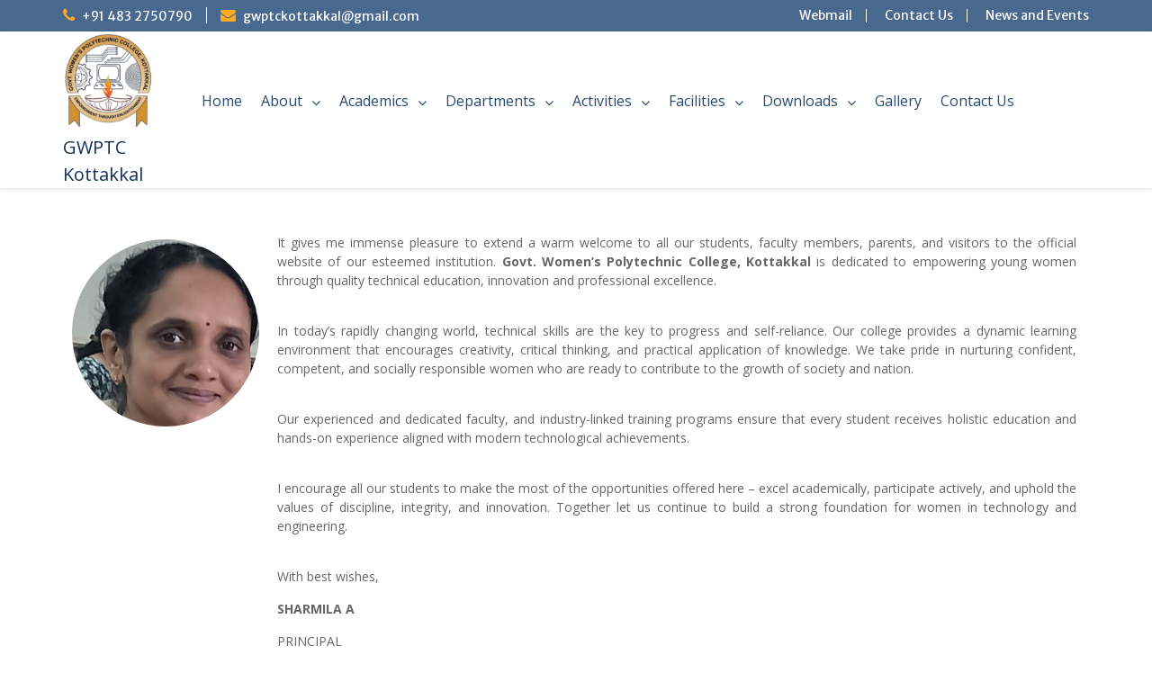

--- FILE ---
content_type: text/html; charset=UTF-8
request_url: https://gwptck.ac.in/principals-message/
body_size: 11544
content:
<!DOCTYPE html> <html lang="en-US"><head>
	    <meta charset="UTF-8">
    <meta name="viewport" content="width=device-width, initial-scale=1">
    <link rel="profile" href="https://gmpg.org/xfn/11">
    <link rel="pingback" href="https://gwptck.ac.in/xmlrpc.php">
    
<title>Principal&#8217;s Message &#8211; Govt. Women&#039;s Polytechnic College Kottakkal</title>
<meta name='robots' content='max-image-preview:large' />
<link rel='dns-prefetch' href='//fonts.googleapis.com' />
<link rel="alternate" type="application/rss+xml" title="Govt. Women&#039;s Polytechnic College Kottakkal &raquo; Feed" href="https://gwptck.ac.in/feed/" />
<link rel="alternate" type="application/rss+xml" title="Govt. Women&#039;s Polytechnic College Kottakkal &raquo; Comments Feed" href="https://gwptck.ac.in/comments/feed/" />
<link rel="alternate" title="oEmbed (JSON)" type="application/json+oembed" href="https://gwptck.ac.in/wp-json/oembed/1.0/embed?url=https%3A%2F%2Fgwptck.ac.in%2Fprincipals-message%2F" />
<link rel="alternate" title="oEmbed (XML)" type="text/xml+oembed" href="https://gwptck.ac.in/wp-json/oembed/1.0/embed?url=https%3A%2F%2Fgwptck.ac.in%2Fprincipals-message%2F&#038;format=xml" />
<style id='wp-img-auto-sizes-contain-inline-css' type='text/css'>
img:is([sizes=auto i],[sizes^="auto," i]){contain-intrinsic-size:3000px 1500px}
/*# sourceURL=wp-img-auto-sizes-contain-inline-css */
</style>
<link rel='stylesheet' id='formidable-css' href='https://gwptck.ac.in/wp-content/plugins/formidable/css/formidableforms.css?ver=67656' type='text/css' media='all' />
<style id='wp-emoji-styles-inline-css' type='text/css'>

	img.wp-smiley, img.emoji {
		display: inline !important;
		border: none !important;
		box-shadow: none !important;
		height: 1em !important;
		width: 1em !important;
		margin: 0 0.07em !important;
		vertical-align: -0.1em !important;
		background: none !important;
		padding: 0 !important;
	}
/*# sourceURL=wp-emoji-styles-inline-css */
</style>
<link rel='stylesheet' id='wp-block-library-css' href='https://gwptck.ac.in/wp-includes/css/dist/block-library/style.min.css?ver=6.9' type='text/css' media='all' />
<style id='global-styles-inline-css' type='text/css'>
:root{--wp--preset--aspect-ratio--square: 1;--wp--preset--aspect-ratio--4-3: 4/3;--wp--preset--aspect-ratio--3-4: 3/4;--wp--preset--aspect-ratio--3-2: 3/2;--wp--preset--aspect-ratio--2-3: 2/3;--wp--preset--aspect-ratio--16-9: 16/9;--wp--preset--aspect-ratio--9-16: 9/16;--wp--preset--color--black: #000;--wp--preset--color--cyan-bluish-gray: #abb8c3;--wp--preset--color--white: #ffffff;--wp--preset--color--pale-pink: #f78da7;--wp--preset--color--vivid-red: #cf2e2e;--wp--preset--color--luminous-vivid-orange: #ff6900;--wp--preset--color--luminous-vivid-amber: #fcb900;--wp--preset--color--light-green-cyan: #7bdcb5;--wp--preset--color--vivid-green-cyan: #00d084;--wp--preset--color--pale-cyan-blue: #8ed1fc;--wp--preset--color--vivid-cyan-blue: #0693e3;--wp--preset--color--vivid-purple: #9b51e0;--wp--preset--color--gray: #666666;--wp--preset--color--light-gray: #f3f3f3;--wp--preset--color--dark-gray: #222222;--wp--preset--color--blue: #294a70;--wp--preset--color--dark-blue: #15305b;--wp--preset--color--navy-blue: #00387d;--wp--preset--color--sky-blue: #49688e;--wp--preset--color--light-blue: #6081a7;--wp--preset--color--yellow: #f4a024;--wp--preset--color--dark-yellow: #ffab1f;--wp--preset--color--red: #e4572e;--wp--preset--color--green: #54b77e;--wp--preset--gradient--vivid-cyan-blue-to-vivid-purple: linear-gradient(135deg,rgb(6,147,227) 0%,rgb(155,81,224) 100%);--wp--preset--gradient--light-green-cyan-to-vivid-green-cyan: linear-gradient(135deg,rgb(122,220,180) 0%,rgb(0,208,130) 100%);--wp--preset--gradient--luminous-vivid-amber-to-luminous-vivid-orange: linear-gradient(135deg,rgb(252,185,0) 0%,rgb(255,105,0) 100%);--wp--preset--gradient--luminous-vivid-orange-to-vivid-red: linear-gradient(135deg,rgb(255,105,0) 0%,rgb(207,46,46) 100%);--wp--preset--gradient--very-light-gray-to-cyan-bluish-gray: linear-gradient(135deg,rgb(238,238,238) 0%,rgb(169,184,195) 100%);--wp--preset--gradient--cool-to-warm-spectrum: linear-gradient(135deg,rgb(74,234,220) 0%,rgb(151,120,209) 20%,rgb(207,42,186) 40%,rgb(238,44,130) 60%,rgb(251,105,98) 80%,rgb(254,248,76) 100%);--wp--preset--gradient--blush-light-purple: linear-gradient(135deg,rgb(255,206,236) 0%,rgb(152,150,240) 100%);--wp--preset--gradient--blush-bordeaux: linear-gradient(135deg,rgb(254,205,165) 0%,rgb(254,45,45) 50%,rgb(107,0,62) 100%);--wp--preset--gradient--luminous-dusk: linear-gradient(135deg,rgb(255,203,112) 0%,rgb(199,81,192) 50%,rgb(65,88,208) 100%);--wp--preset--gradient--pale-ocean: linear-gradient(135deg,rgb(255,245,203) 0%,rgb(182,227,212) 50%,rgb(51,167,181) 100%);--wp--preset--gradient--electric-grass: linear-gradient(135deg,rgb(202,248,128) 0%,rgb(113,206,126) 100%);--wp--preset--gradient--midnight: linear-gradient(135deg,rgb(2,3,129) 0%,rgb(40,116,252) 100%);--wp--preset--font-size--small: 13px;--wp--preset--font-size--medium: 20px;--wp--preset--font-size--large: 28px;--wp--preset--font-size--x-large: 42px;--wp--preset--font-size--normal: 16px;--wp--preset--font-size--huge: 32px;--wp--preset--spacing--20: 0.44rem;--wp--preset--spacing--30: 0.67rem;--wp--preset--spacing--40: 1rem;--wp--preset--spacing--50: 1.5rem;--wp--preset--spacing--60: 2.25rem;--wp--preset--spacing--70: 3.38rem;--wp--preset--spacing--80: 5.06rem;--wp--preset--shadow--natural: 6px 6px 9px rgba(0, 0, 0, 0.2);--wp--preset--shadow--deep: 12px 12px 50px rgba(0, 0, 0, 0.4);--wp--preset--shadow--sharp: 6px 6px 0px rgba(0, 0, 0, 0.2);--wp--preset--shadow--outlined: 6px 6px 0px -3px rgb(255, 255, 255), 6px 6px rgb(0, 0, 0);--wp--preset--shadow--crisp: 6px 6px 0px rgb(0, 0, 0);}:where(.is-layout-flex){gap: 0.5em;}:where(.is-layout-grid){gap: 0.5em;}body .is-layout-flex{display: flex;}.is-layout-flex{flex-wrap: wrap;align-items: center;}.is-layout-flex > :is(*, div){margin: 0;}body .is-layout-grid{display: grid;}.is-layout-grid > :is(*, div){margin: 0;}:where(.wp-block-columns.is-layout-flex){gap: 2em;}:where(.wp-block-columns.is-layout-grid){gap: 2em;}:where(.wp-block-post-template.is-layout-flex){gap: 1.25em;}:where(.wp-block-post-template.is-layout-grid){gap: 1.25em;}.has-black-color{color: var(--wp--preset--color--black) !important;}.has-cyan-bluish-gray-color{color: var(--wp--preset--color--cyan-bluish-gray) !important;}.has-white-color{color: var(--wp--preset--color--white) !important;}.has-pale-pink-color{color: var(--wp--preset--color--pale-pink) !important;}.has-vivid-red-color{color: var(--wp--preset--color--vivid-red) !important;}.has-luminous-vivid-orange-color{color: var(--wp--preset--color--luminous-vivid-orange) !important;}.has-luminous-vivid-amber-color{color: var(--wp--preset--color--luminous-vivid-amber) !important;}.has-light-green-cyan-color{color: var(--wp--preset--color--light-green-cyan) !important;}.has-vivid-green-cyan-color{color: var(--wp--preset--color--vivid-green-cyan) !important;}.has-pale-cyan-blue-color{color: var(--wp--preset--color--pale-cyan-blue) !important;}.has-vivid-cyan-blue-color{color: var(--wp--preset--color--vivid-cyan-blue) !important;}.has-vivid-purple-color{color: var(--wp--preset--color--vivid-purple) !important;}.has-black-background-color{background-color: var(--wp--preset--color--black) !important;}.has-cyan-bluish-gray-background-color{background-color: var(--wp--preset--color--cyan-bluish-gray) !important;}.has-white-background-color{background-color: var(--wp--preset--color--white) !important;}.has-pale-pink-background-color{background-color: var(--wp--preset--color--pale-pink) !important;}.has-vivid-red-background-color{background-color: var(--wp--preset--color--vivid-red) !important;}.has-luminous-vivid-orange-background-color{background-color: var(--wp--preset--color--luminous-vivid-orange) !important;}.has-luminous-vivid-amber-background-color{background-color: var(--wp--preset--color--luminous-vivid-amber) !important;}.has-light-green-cyan-background-color{background-color: var(--wp--preset--color--light-green-cyan) !important;}.has-vivid-green-cyan-background-color{background-color: var(--wp--preset--color--vivid-green-cyan) !important;}.has-pale-cyan-blue-background-color{background-color: var(--wp--preset--color--pale-cyan-blue) !important;}.has-vivid-cyan-blue-background-color{background-color: var(--wp--preset--color--vivid-cyan-blue) !important;}.has-vivid-purple-background-color{background-color: var(--wp--preset--color--vivid-purple) !important;}.has-black-border-color{border-color: var(--wp--preset--color--black) !important;}.has-cyan-bluish-gray-border-color{border-color: var(--wp--preset--color--cyan-bluish-gray) !important;}.has-white-border-color{border-color: var(--wp--preset--color--white) !important;}.has-pale-pink-border-color{border-color: var(--wp--preset--color--pale-pink) !important;}.has-vivid-red-border-color{border-color: var(--wp--preset--color--vivid-red) !important;}.has-luminous-vivid-orange-border-color{border-color: var(--wp--preset--color--luminous-vivid-orange) !important;}.has-luminous-vivid-amber-border-color{border-color: var(--wp--preset--color--luminous-vivid-amber) !important;}.has-light-green-cyan-border-color{border-color: var(--wp--preset--color--light-green-cyan) !important;}.has-vivid-green-cyan-border-color{border-color: var(--wp--preset--color--vivid-green-cyan) !important;}.has-pale-cyan-blue-border-color{border-color: var(--wp--preset--color--pale-cyan-blue) !important;}.has-vivid-cyan-blue-border-color{border-color: var(--wp--preset--color--vivid-cyan-blue) !important;}.has-vivid-purple-border-color{border-color: var(--wp--preset--color--vivid-purple) !important;}.has-vivid-cyan-blue-to-vivid-purple-gradient-background{background: var(--wp--preset--gradient--vivid-cyan-blue-to-vivid-purple) !important;}.has-light-green-cyan-to-vivid-green-cyan-gradient-background{background: var(--wp--preset--gradient--light-green-cyan-to-vivid-green-cyan) !important;}.has-luminous-vivid-amber-to-luminous-vivid-orange-gradient-background{background: var(--wp--preset--gradient--luminous-vivid-amber-to-luminous-vivid-orange) !important;}.has-luminous-vivid-orange-to-vivid-red-gradient-background{background: var(--wp--preset--gradient--luminous-vivid-orange-to-vivid-red) !important;}.has-very-light-gray-to-cyan-bluish-gray-gradient-background{background: var(--wp--preset--gradient--very-light-gray-to-cyan-bluish-gray) !important;}.has-cool-to-warm-spectrum-gradient-background{background: var(--wp--preset--gradient--cool-to-warm-spectrum) !important;}.has-blush-light-purple-gradient-background{background: var(--wp--preset--gradient--blush-light-purple) !important;}.has-blush-bordeaux-gradient-background{background: var(--wp--preset--gradient--blush-bordeaux) !important;}.has-luminous-dusk-gradient-background{background: var(--wp--preset--gradient--luminous-dusk) !important;}.has-pale-ocean-gradient-background{background: var(--wp--preset--gradient--pale-ocean) !important;}.has-electric-grass-gradient-background{background: var(--wp--preset--gradient--electric-grass) !important;}.has-midnight-gradient-background{background: var(--wp--preset--gradient--midnight) !important;}.has-small-font-size{font-size: var(--wp--preset--font-size--small) !important;}.has-medium-font-size{font-size: var(--wp--preset--font-size--medium) !important;}.has-large-font-size{font-size: var(--wp--preset--font-size--large) !important;}.has-x-large-font-size{font-size: var(--wp--preset--font-size--x-large) !important;}
/*# sourceURL=global-styles-inline-css */
</style>

<style id='classic-theme-styles-inline-css' type='text/css'>
/*! This file is auto-generated */
.wp-block-button__link{color:#fff;background-color:#32373c;border-radius:9999px;box-shadow:none;text-decoration:none;padding:calc(.667em + 2px) calc(1.333em + 2px);font-size:1.125em}.wp-block-file__button{background:#32373c;color:#fff;text-decoration:none}
/*# sourceURL=/wp-includes/css/classic-themes.min.css */
</style>
<link rel='stylesheet' id='sp-news-public-css' href='https://gwptck.ac.in/wp-content/plugins/sp-news-and-widget/assets/css/wpnw-public.css?ver=4.7.1' type='text/css' media='all' />
<link rel='stylesheet' id='fontawesome-css' href='https://gwptck.ac.in/wp-content/themes/education-hub/third-party/font-awesome/css/font-awesome.min.css?ver=4.7.0' type='text/css' media='all' />
<link rel='stylesheet' id='education-hub-google-fonts-css' href='//fonts.googleapis.com/css?family=Open+Sans%3A600%2C400%2C400italic%2C300%2C100%2C700%7CMerriweather+Sans%3A400%2C700&#038;ver=6.9' type='text/css' media='all' />
<link rel='stylesheet' id='education-hub-style-css' href='https://gwptck.ac.in/wp-content/themes/education-hub/style.css?ver=2.7' type='text/css' media='all' />
<link rel='stylesheet' id='education-hub-block-style-css' href='https://gwptck.ac.in/wp-content/themes/education-hub/css/blocks.css?ver=20201208' type='text/css' media='all' />
<link rel='stylesheet' id='elementor-lazyload-css' href='https://gwptck.ac.in/wp-content/plugins/elementor/assets/css/modules/lazyload/frontend.min.css?ver=3.13.4' type='text/css' media='all' />
<link rel='stylesheet' id='tablepress-default-css' href='https://gwptck.ac.in/wp-content/plugins/tablepress/css/build/default.css?ver=2.1.4' type='text/css' media='all' />
<link rel='stylesheet' id='elementor-frontend-css' href='https://gwptck.ac.in/wp-content/plugins/elementor/assets/css/frontend-lite.min.css?ver=3.13.4' type='text/css' media='all' />
<link rel='stylesheet' id='swiper-css' href='https://gwptck.ac.in/wp-content/plugins/elementor/assets/lib/swiper/v8/css/swiper.min.css?ver=8.4.5' type='text/css' media='all' />
<link rel='stylesheet' id='elementor-post-17-css' href='https://gwptck.ac.in/wp-content/uploads/elementor/css/post-17.css?ver=1764493497' type='text/css' media='all' />
<link rel='stylesheet' id='elementor-post-2679-css' href='https://gwptck.ac.in/wp-content/uploads/elementor/css/post-2679.css?ver=1764498235' type='text/css' media='all' />
<link rel='stylesheet' id='eael-general-css' href='https://gwptck.ac.in/wp-content/plugins/essential-addons-for-elementor-lite/assets/front-end/css/view/general.min.css?ver=5.7.4' type='text/css' media='all' />
<link rel='stylesheet' id='google-fonts-1-css' href='https://fonts.googleapis.com/css?family=Roboto%3A100%2C100italic%2C200%2C200italic%2C300%2C300italic%2C400%2C400italic%2C500%2C500italic%2C600%2C600italic%2C700%2C700italic%2C800%2C800italic%2C900%2C900italic%7CRoboto+Slab%3A100%2C100italic%2C200%2C200italic%2C300%2C300italic%2C400%2C400italic%2C500%2C500italic%2C600%2C600italic%2C700%2C700italic%2C800%2C800italic%2C900%2C900italic&#038;display=auto&#038;ver=6.9' type='text/css' media='all' />
<link rel="preconnect" href="https://fonts.gstatic.com/" crossorigin><!--n2css--><script type="text/javascript" src="https://gwptck.ac.in/wp-includes/js/jquery/jquery.min.js?ver=3.7.1" id="jquery-core-js"></script>
<script type="text/javascript" src="https://gwptck.ac.in/wp-includes/js/jquery/jquery-migrate.min.js?ver=3.4.1" id="jquery-migrate-js"></script>
<script type="text/javascript" src="https://gwptck.ac.in/wp-content/plugins/latest-simple-news-ticker/js/jquery.simpleTicker.js?ver=6.9" id="simpleTicker_js-js"></script>
<link rel="https://api.w.org/" href="https://gwptck.ac.in/wp-json/" /><link rel="alternate" title="JSON" type="application/json" href="https://gwptck.ac.in/wp-json/wp/v2/pages/2679" /><meta name="generator" content="WordPress 6.9" />
<link rel="canonical" href="https://gwptck.ac.in/principals-message/" />
<link rel='shortlink' href='https://gwptck.ac.in/?p=2679' />
<meta name="generator" content="Elementor 3.13.4; features: e_dom_optimization, e_optimized_assets_loading, e_optimized_css_loading, e_font_icon_svg, a11y_improvements, additional_custom_breakpoints; settings: css_print_method-external, google_font-enabled, font_display-auto">
<link rel="icon" href="https://gwptck.ac.in/wp-content/uploads/2025/07/Logo-New-Gwptc-WB.png" sizes="32x32" />
<link rel="icon" href="https://gwptck.ac.in/wp-content/uploads/2025/07/Logo-New-Gwptc-WB.png" sizes="192x192" />
<link rel="apple-touch-icon" href="https://gwptck.ac.in/wp-content/uploads/2025/07/Logo-New-Gwptc-WB.png" />
<meta name="msapplication-TileImage" content="https://gwptck.ac.in/wp-content/uploads/2025/07/Logo-New-Gwptc-WB.png" />
		<style type="text/css" id="wp-custom-css">
			/* .ticker425398810{
   white-space: nowrap !important;
   overflow: hidden !important;
}
.ticker425398810 ul{
   display: flex !important;
   flex-direction: row !important; 
} */

/* top bar mobile view */
@media (max-width: 830px){
ul.left-contact {
    width: 100% !important;
    text-align: center;
    align-items: center;
	}
	ul.right-links{
		width: 100% !important;
    text-align: center;
    align-items: center;
	}
	div#quick-contact-wrapper{
		display:grid !important;
	}}


/* end */

@media (max-width: 767px){
.banner-text{
	font-size:10px !important;
	}
}
.site-branding {
    display: grid;}
img.custom-logo {
    width: 100px;
}
header#masthead {
    box-shadow: 0 2px 4px rgba(0, 0, 0, 0.1);
}
.tag-name p{
	font-size:20px;
font-weight:500;
color:#15305b !important;
margin-bottom:0px !important;
}
.header-row
{
	display:flex;
	gap:40px;
}
nav#site-navigation{
	padding-top:55px;
}


.electricle.elementor-widget-n-tabs .e-n-tabs-heading{
	flex-direction:column;
}
.elementor-element.elementor-element-3398e45.elementor-widget.elementor-widget-eael-adv-accordion {
    width: 100% !important;
}
/* li.menu-item a{
	color:#294a70 !important;
}
.site-header .wrap, .main-navigation {
    display: flex;
    align-items: center;
    justify-content: center;
    flex-direction: column;
}

.site-branding {
    order: -1;
    margin-bottom: 10px; /* optional spacing */
} */
		</style>
		</head>

<body data-rsssl=1 class="wp-singular page-template page-template-elementor_header_footer page page-id-2679 wp-custom-logo wp-embed-responsive wp-theme-education-hub group-blog site-layout-fluid global-layout-right-sidebar elementor-beta e-lazyload elementor-default elementor-template-full-width elementor-kit-17 elementor-page elementor-page-2679">

	
	    <div id="page" class="container hfeed site">
    <a class="skip-link screen-reader-text" href="#content">Skip to content</a>
    	<div id="tophead">
		<div class="container">
			<div id="quick-contact">
				<div id="quick-contact-wrapper" 
     style="display:flex; justify-content:space-between; align-items:center; flex-wrap:nowrap; width:100%;">

    <ul class="left-contact" style="list-style:none; margin:0; padding:0; display:flex; gap:15px;">
                    <li class="quick-call">
                <a href="tel:914832750790">
                    +91 483 2750790                </a>
            </li>
                            <li class="quick-email">
                <a href="/cdn-cgi/l/email-protection#d8bfafa8acbbb3b7acacb9b3b3b9b498bfb5b9b1b4f6bbb7b5">
                    <span class="__cf_email__" data-cfemail="ef88989f9b8c84809b9b8e84848e83af88828e8683c18c8082">[email&#160;protected]</span>                </a>
            </li>
            </ul>

    <ul class="right-links" style="list-style:none; margin:0; padding:0; display:flex; gap:15px;">
        <li><a href="https://mail.google.com/a/gwptck.ac.in" target="_blank">Webmail</a></li>
        <li><a href="/contact">Contact Us</a></li>
        <li><a href="#">News and Events</a></li>
    </ul>
</div>



				
							</div>

			
			
		</div> <!-- .container -->
	</div><!--  #tophead -->

	<header id="masthead" class="site-header" role="banner"><div class="container">			<div class="header-row">
		<div class="site-branding">
			<a href="https://gwptck.ac.in/" class="custom-logo-link" rel="home"><img width="138" height="150" src="https://gwptck.ac.in/wp-content/uploads/2025/07/Logo-New-Gwptc-WB.png" class="custom-logo" alt="Govt. Women&#039;s Polytechnic College Kottakkal" decoding="async" /></a>			<div class="tag-name"><p>GWPTC Kottakkal</p></div>
		
		</div><!-- .site-branding -->
    <div id="main-nav" class="main-menu">
		<nav id="site-navigation" class="main-navigation" role="navigation">
			<button class="menu-toggle" aria-controls="primary-menu" aria-expanded="false">
				<i class="fa fa-bars"></i>
				<i class="fa fa-close"></i>
				Menu			</button>
			<div class="wrap-menu-content">
				<div class="menu-main-menu-container"><ul id="primary-menu" class="menu"><li id="menu-item-3253" class="menu-item menu-item-type-custom menu-item-object-custom menu-item-home menu-item-3253"><a href="https://gwptck.ac.in/">Home</a></li>
<li id="menu-item-1059" class="menu-item menu-item-type-post_type menu-item-object-page current-menu-ancestor current-menu-parent current_page_parent current_page_ancestor menu-item-has-children menu-item-1059"><a href="https://gwptck.ac.in/about/">About</a>
<ul class="sub-menu">
	<li id="menu-item-1146" class="menu-item menu-item-type-post_type menu-item-object-page menu-item-1146"><a href="https://gwptck.ac.in/about/">About College</a></li>
	<li id="menu-item-2687" class="menu-item menu-item-type-post_type menu-item-object-page current-menu-item page_item page-item-2679 current_page_item menu-item-2687"><a href="https://gwptck.ac.in/principals-message/" aria-current="page">Principal’s Message</a></li>
	<li id="menu-item-2738" class="menu-item menu-item-type-custom menu-item-object-custom menu-item-home menu-item-2738"><a href="https://gwptck.ac.in/#vision-mission">Vision and Mission</a></li>
	<li id="menu-item-1295" class="menu-item menu-item-type-post_type menu-item-object-page menu-item-1295"><a href="https://gwptck.ac.in/admission/">Admission</a></li>
</ul>
</li>
<li id="menu-item-1257" class="menu-item menu-item-type-post_type menu-item-object-page menu-item-has-children menu-item-1257"><a href="https://gwptck.ac.in/academics/">Academics</a>
<ul class="sub-menu">
	<li id="menu-item-1407" class="menu-item menu-item-type-custom menu-item-object-custom menu-item-1407"><a target="_blank" href="https://gwptck.ac.in/wp-content/uploads/2022/08/AICTE-Mandatory-Disclosure-2022.pdf">AICTE Mandatory Disclosure</a></li>
	<li id="menu-item-2294" class="menu-item menu-item-type-post_type menu-item-object-page menu-item-2294"><a href="https://gwptck.ac.in/aicte-related/">AICTE Related</a></li>
	<li id="menu-item-2844" class="menu-item menu-item-type-custom menu-item-object-custom menu-item-2844"><a href="#">Academic Calendar</a></li>
	<li id="menu-item-2845" class="menu-item menu-item-type-custom menu-item-object-custom menu-item-2845"><a href="#">Rules &#038; Regulations</a></li>
	<li id="menu-item-2846" class="menu-item menu-item-type-custom menu-item-object-custom menu-item-2846"><a href="#">Handbook</a></li>
	<li id="menu-item-1403" class="menu-item menu-item-type-custom menu-item-object-custom menu-item-1403"><a target="_blank" href="https://online.gwptck.ac.in">Online Class</a></li>
</ul>
</li>
<li id="menu-item-950" class="menu-item menu-item-type-post_type menu-item-object-page menu-item-has-children menu-item-950"><a href="https://gwptck.ac.in/departments/">Departments</a>
<ul class="sub-menu">
	<li id="menu-item-3204" class="menu-item menu-item-type-custom menu-item-object-custom menu-item-3204"><a href="/home/electronics-engineering/">Electronics Engineering</a></li>
	<li id="menu-item-3207" class="menu-item menu-item-type-custom menu-item-object-custom menu-item-3207"><a href="/electronics-and-communication/">Electronics &#038; Communication</a></li>
	<li id="menu-item-3210" class="menu-item menu-item-type-custom menu-item-object-custom menu-item-3210"><a href="/instrumentation-engineering/">Instrumentation Engineering</a></li>
	<li id="menu-item-3213" class="menu-item menu-item-type-custom menu-item-object-custom menu-item-3213"><a href="/home/computer-applications-and-business-management/">Computer Applications and Business Management</a></li>
	<li id="menu-item-3216" class="menu-item menu-item-type-custom menu-item-object-custom menu-item-3216"><a href="/home/general-department/">General Department</a></li>
	<li id="menu-item-3219" class="menu-item menu-item-type-custom menu-item-object-custom menu-item-3219"><a href="/home/general-workshop/">General Workshop</a></li>
	<li id="menu-item-3225" class="menu-item menu-item-type-custom menu-item-object-custom menu-item-3225"><a href="/home/general-administration-staff/">General Administration</a></li>
	<li id="menu-item-3228" class="menu-item menu-item-type-custom menu-item-object-custom menu-item-3228"><a href="/home/library/">Library</a></li>
</ul>
</li>
<li id="menu-item-1893" class="menu-item menu-item-type-post_type menu-item-object-page menu-item-has-children menu-item-1893"><a href="https://gwptck.ac.in/activities/">Activities</a>
<ul class="sub-menu">
	<li id="menu-item-2847" class="menu-item menu-item-type-custom menu-item-object-custom menu-item-2847"><a href="#">NSS</a></li>
	<li id="menu-item-2848" class="menu-item menu-item-type-custom menu-item-object-custom menu-item-2848"><a href="#">IEDC</a></li>
	<li id="menu-item-2849" class="menu-item menu-item-type-custom menu-item-object-custom menu-item-2849"><a href="#">Bhoomithra Sena Club</a></li>
	<li id="menu-item-2850" class="menu-item menu-item-type-custom menu-item-object-custom menu-item-2850"><a href="#">SHE</a></li>
	<li id="menu-item-2851" class="menu-item menu-item-type-custom menu-item-object-custom menu-item-2851"><a href="#">PTA</a></li>
	<li id="menu-item-2852" class="menu-item menu-item-type-custom menu-item-object-custom menu-item-2852"><a href="#">Technical &#038; Management Fest</a></li>
</ul>
</li>
<li id="menu-item-2853" class="menu-item menu-item-type-custom menu-item-object-custom menu-item-has-children menu-item-2853"><a href="#">Facilities</a>
<ul class="sub-menu">
	<li id="menu-item-2854" class="menu-item menu-item-type-custom menu-item-object-custom menu-item-2854"><a href="#">Placement Cell</a></li>
	<li id="menu-item-2855" class="menu-item menu-item-type-custom menu-item-object-custom menu-item-2855"><a href="#">Central Library</a></li>
	<li id="menu-item-2856" class="menu-item menu-item-type-custom menu-item-object-custom menu-item-2856"><a href="#">Central Computing</a></li>
	<li id="menu-item-2857" class="menu-item menu-item-type-custom menu-item-object-custom menu-item-2857"><a href="#">Hostel</a></li>
	<li id="menu-item-2858" class="menu-item menu-item-type-custom menu-item-object-custom menu-item-2858"><a href="#">Digital Library</a></li>
	<li id="menu-item-2859" class="menu-item menu-item-type-custom menu-item-object-custom menu-item-2859"><a href="#">Finishing School</a></li>
	<li id="menu-item-2860" class="menu-item menu-item-type-custom menu-item-object-custom menu-item-2860"><a href="#">Moodle</a></li>
</ul>
</li>
<li id="menu-item-2861" class="menu-item menu-item-type-custom menu-item-object-custom menu-item-has-children menu-item-2861"><a href="#">Downloads</a>
<ul class="sub-menu">
	<li id="menu-item-2607" class="menu-item menu-item-type-custom menu-item-object-custom menu-item-has-children menu-item-2607"><a href="#">Syllabus</a>
	<ul class="sub-menu">
		<li id="menu-item-2605" class="menu-item menu-item-type-custom menu-item-object-custom menu-item-2605"><a target="_blank" href="https://www.sitttrkerala.ac.in/index.php?r=site%2Fdiploma-syllabus&#038;scheme=REV2015">Revision 2015</a></li>
		<li id="menu-item-2608" class="menu-item menu-item-type-custom menu-item-object-custom menu-item-2608"><a target="_blank" href="https://www.sitttrkerala.ac.in/index.php?r=site%2Fdiploma-syllabus&#038;scheme=REV2021">Revision 2021</a></li>
	</ul>
</li>
	<li id="menu-item-2640" class="menu-item menu-item-type-post_type menu-item-object-page menu-item-2640"><a href="https://gwptck.ac.in/question-paper/">Question Paper</a></li>
	<li id="menu-item-2862" class="menu-item menu-item-type-custom menu-item-object-custom menu-item-2862"><a href="#">Forms</a></li>
</ul>
</li>
<li id="menu-item-1975" class="menu-item menu-item-type-post_type menu-item-object-page menu-item-1975"><a href="https://gwptck.ac.in/image-gallery/">Gallery</a></li>
<li id="menu-item-851" class="menu-item menu-item-type-post_type menu-item-object-page menu-item-851"><a href="https://gwptck.ac.in/contact/">Contact Us</a></li>
</ul></div>			</div>
		</nav>
		</div>
	</div>
	    </div><!-- .container --></header><!-- #masthead -->
	<div id="content" class="site-content"><div class="container"><div class="inner-wrapper">    		<div data-elementor-type="wp-page" data-elementor-id="2679" class="elementor elementor-2679">
									<section class="elementor-section elementor-top-section elementor-element elementor-element-2efd973 elementor-section-boxed elementor-section-height-default elementor-section-height-default" data-id="2efd973" data-element_type="section">
						<div class="elementor-container elementor-column-gap-default">
					<div class="elementor-column elementor-col-33 elementor-top-column elementor-element elementor-element-5679c88" data-id="5679c88" data-element_type="column">
			<div class="elementor-widget-wrap elementor-element-populated">
								<div class="elementor-element elementor-element-0b74290 elementor-widget elementor-widget-image" data-id="0b74290" data-element_type="widget" data-widget_type="image.default">
				<div class="elementor-widget-container">
			<style>/*! elementor - v3.13.3 - 28-05-2023 */
.elementor-widget-image{text-align:center}.elementor-widget-image a{display:inline-block}.elementor-widget-image a img[src$=".svg"]{width:48px}.elementor-widget-image img{vertical-align:middle;display:inline-block}</style>									<figure class="wp-caption">
										<img fetchpriority="high" decoding="async" width="323" height="487" src="https://gwptck.ac.in/wp-content/uploads/2025/11/Sharmila-miss.jpg" class="attachment-full size-full wp-image-3439" alt="" srcset="https://gwptck.ac.in/wp-content/uploads/2025/11/Sharmila-miss.jpg 323w, https://gwptck.ac.in/wp-content/uploads/2025/11/Sharmila-miss-199x300.jpg 199w, https://gwptck.ac.in/wp-content/uploads/2025/11/Sharmila-miss-179x270.jpg 179w" sizes="(max-width: 323px) 100vw, 323px" />											<figcaption class="widget-image-caption wp-caption-text"></figcaption>
										</figure>
									</div>
				</div>
					</div>
		</div>
				<div class="elementor-column elementor-col-66 elementor-top-column elementor-element elementor-element-7aed83e" data-id="7aed83e" data-element_type="column">
			<div class="elementor-widget-wrap elementor-element-populated">
								<div class="elementor-element elementor-element-5d03988 elementor-widget elementor-widget-text-editor" data-id="5d03988" data-element_type="widget" data-widget_type="text-editor.default">
				<div class="elementor-widget-container">
			<style>/*! elementor - v3.13.3 - 28-05-2023 */
.elementor-widget-text-editor.elementor-drop-cap-view-stacked .elementor-drop-cap{background-color:#69727d;color:#fff}.elementor-widget-text-editor.elementor-drop-cap-view-framed .elementor-drop-cap{color:#69727d;border:3px solid;background-color:transparent}.elementor-widget-text-editor:not(.elementor-drop-cap-view-default) .elementor-drop-cap{margin-top:8px}.elementor-widget-text-editor:not(.elementor-drop-cap-view-default) .elementor-drop-cap-letter{width:1em;height:1em}.elementor-widget-text-editor .elementor-drop-cap{float:left;text-align:center;line-height:1;font-size:50px}.elementor-widget-text-editor .elementor-drop-cap-letter{display:inline-block}</style>				<p>It gives me immense pleasure to extend a warm welcome to all our students, faculty members, parents, and visitors to the official website of our esteemed institution. <strong>Govt. Women’s Polytechnic College, Kottakkal</strong> is dedicated to empowering young women through quality technical education, innovation and professional excellence.</p>						</div>
				</div>
				<div class="elementor-element elementor-element-fc4b291 elementor-widget elementor-widget-text-editor" data-id="fc4b291" data-element_type="widget" data-widget_type="text-editor.default">
				<div class="elementor-widget-container">
							<p>In today’s rapidly changing world, technical skills are the key to progress and self-reliance. Our college provides a dynamic learning environment that encourages creativity, critical thinking, and practical application of knowledge. We take pride in nurturing confident, competent, and socially responsible women who are ready to contribute to the growth of society and nation.</p>						</div>
				</div>
				<div class="elementor-element elementor-element-e6370e0 elementor-widget elementor-widget-text-editor" data-id="e6370e0" data-element_type="widget" data-widget_type="text-editor.default">
				<div class="elementor-widget-container">
							<p>Our experienced and dedicated faculty, and industry-linked training programs ensure that every student receives holistic education and hands-on experience aligned with modern technological achievements.</p>						</div>
				</div>
				<div class="elementor-element elementor-element-5e9d22f elementor-widget elementor-widget-text-editor" data-id="5e9d22f" data-element_type="widget" data-widget_type="text-editor.default">
				<div class="elementor-widget-container">
							<p>I encourage all our students to make the most of the opportunities offered here &#8211; excel academically, participate actively, and uphold the values of discipline, integrity, and innovation. Together let us continue to build a strong foundation for women in technology and engineering.</p>						</div>
				</div>
				<div class="elementor-element elementor-element-7916779 elementor-widget elementor-widget-text-editor" data-id="7916779" data-element_type="widget" data-widget_type="text-editor.default">
				<div class="elementor-widget-container">
							<p>With best wishes,</p><p><strong>SHARMILA A</strong></p><p>PRINCIPAL</p>						</div>
				</div>
					</div>
		</div>
							</div>
		</section>
							</div>
		</div><!-- .inner-wrapper --></div><!-- .container --></div><!-- #content -->
	<footer id="colophon" class="site-footer" role="contentinfo"><div class="container">    
	    			<div id="footer-navigation" class="menu-footer-menu-container"><ul id="menu-footer-menu" class="menu"><li id="menu-item-829" class="menu-item menu-item-type-custom menu-item-object-custom menu-item-829"><a href="#">About Us</a></li>
<li id="menu-item-2058" class="menu-item menu-item-type-custom menu-item-object-custom menu-item-2058"><a href="http://dtekerala.gov.in/index.php/en/">DTE Kerala</a></li>
<li id="menu-item-2059" class="menu-item menu-item-type-custom menu-item-object-custom menu-item-2059"><a href="https://www.sbte.kerala.gov.in/login">SBTE</a></li>
<li id="menu-item-2060" class="menu-item menu-item-type-custom menu-item-object-custom menu-item-2060"><a href="http://www.teams.ac.in/">TEAMS</a></li>
<li id="menu-item-2061" class="menu-item menu-item-type-custom menu-item-object-custom menu-item-2061"><a href="https://www.sitttrkerala.ac.in/index.php?r=site%2Fhome">SITTTR</a></li>
</ul></div>	    	    	      <div class="copyright">
	        Copyright. All rights reserved.	      </div><!-- .copyright -->
	    	    <div class="site-info">
	      <a href="https://wordpress.org/">Proudly powered by WordPress</a>
	      <span class="sep"> | </span>
			Education Hub by <a href="https://wenthemes.com/" rel="designer" target="_blank">WEN Themes</a>	    </div><!-- .site-info -->
	    	</div><!-- .container --></footer><!-- #colophon -->
</div><!-- #page --><a href="#page" class="scrollup" id="btn-scrollup"><i class="fa fa-chevron-up"></i></a>
<script data-cfasync="false" src="/cdn-cgi/scripts/5c5dd728/cloudflare-static/email-decode.min.js"></script><script type="speculationrules">
{"prefetch":[{"source":"document","where":{"and":[{"href_matches":"/*"},{"not":{"href_matches":["/wp-*.php","/wp-admin/*","/wp-content/uploads/*","/wp-content/*","/wp-content/plugins/*","/wp-content/themes/education-hub/*","/*\\?(.+)"]}},{"not":{"selector_matches":"a[rel~=\"nofollow\"]"}},{"not":{"selector_matches":".no-prefetch, .no-prefetch a"}}]},"eagerness":"conservative"}]}
</script>
			<script type='text/javascript'>
				const lazyloadRunObserver = () => {
					const dataAttribute = 'data-e-bg-lazyload';
					const lazyloadBackgrounds = document.querySelectorAll( `[${ dataAttribute }]:not(.lazyloaded)` );
					const lazyloadBackgroundObserver = new IntersectionObserver( ( entries ) => {
					entries.forEach( ( entry ) => {
						if ( entry.isIntersecting ) {
							let lazyloadBackground = entry.target;
							const lazyloadSelector = lazyloadBackground.getAttribute( dataAttribute );
							if ( lazyloadSelector ) {
								lazyloadBackground = entry.target.querySelector( lazyloadSelector );
							}
							if( lazyloadBackground ) {
								lazyloadBackground.classList.add( 'lazyloaded' );
							}
							lazyloadBackgroundObserver.unobserve( entry.target );
						}
					});
					}, { rootMargin: '100px 0px 100px 0px' } );
					lazyloadBackgrounds.forEach( ( lazyloadBackground ) => {
						lazyloadBackgroundObserver.observe( lazyloadBackground );
					} );
				};
				const events = [
					'DOMContentLoaded',
					'elementor/lazyload/observe',
				];
				events.forEach( ( event ) => {
					document.addEventListener( event, lazyloadRunObserver );
				} );
			</script>
			<script type="text/javascript" src="https://gwptck.ac.in/wp-content/themes/education-hub/js/skip-link-focus-fix.min.js?ver=20130115" id="education-hub-skip-link-focus-fix-js"></script>
<script type="text/javascript" src="https://gwptck.ac.in/wp-content/themes/education-hub/third-party/cycle2/js/jquery.cycle2.min.js?ver=2.1.6" id="cycle2-js"></script>
<script type="text/javascript" src="https://gwptck.ac.in/wp-content/themes/education-hub/js/custom.min.js?ver=1.0" id="education-hub-custom-js"></script>
<script type="text/javascript" id="education-hub-navigation-js-extra">
/* <![CDATA[ */
var EducationHubScreenReaderText = {"expand":"\u003Cspan class=\"screen-reader-text\"\u003Eexpand child menu\u003C/span\u003E","collapse":"\u003Cspan class=\"screen-reader-text\"\u003Ecollapse child menu\u003C/span\u003E"};
//# sourceURL=education-hub-navigation-js-extra
/* ]]> */
</script>
<script type="text/javascript" src="https://gwptck.ac.in/wp-content/themes/education-hub/js/navigation.min.js?ver=20120206" id="education-hub-navigation-js"></script>
<script type="text/javascript" id="eael-general-js-extra">
/* <![CDATA[ */
var localize = {"ajaxurl":"https://gwptck.ac.in/wp-admin/admin-ajax.php","nonce":"cb6b7c4287","i18n":{"added":"Added ","compare":"Compare","loading":"Loading..."},"eael_translate_text":{"required_text":"is a required field","invalid_text":"Invalid","billing_text":"Billing","shipping_text":"Shipping","fg_mfp_counter_text":"of"},"page_permalink":"https://gwptck.ac.in/principals-message/","cart_redirectition":"","cart_page_url":"","el_breakpoints":{"mobile":{"label":"Mobile Portrait","value":767,"default_value":767,"direction":"max","is_enabled":true},"mobile_extra":{"label":"Mobile Landscape","value":880,"default_value":880,"direction":"max","is_enabled":false},"tablet":{"label":"Tablet Portrait","value":1024,"default_value":1024,"direction":"max","is_enabled":true},"tablet_extra":{"label":"Tablet Landscape","value":1200,"default_value":1200,"direction":"max","is_enabled":false},"laptop":{"label":"Laptop","value":1366,"default_value":1366,"direction":"max","is_enabled":false},"widescreen":{"label":"Widescreen","value":2400,"default_value":2400,"direction":"min","is_enabled":false}}};
//# sourceURL=eael-general-js-extra
/* ]]> */
</script>
<script type="text/javascript" src="https://gwptck.ac.in/wp-content/plugins/essential-addons-for-elementor-lite/assets/front-end/js/view/general.min.js?ver=5.7.4" id="eael-general-js"></script>
<script type="text/javascript" src="https://gwptck.ac.in/wp-content/plugins/elementor/assets/js/webpack.runtime.min.js?ver=3.13.4" id="elementor-webpack-runtime-js"></script>
<script type="text/javascript" src="https://gwptck.ac.in/wp-content/plugins/elementor/assets/js/frontend-modules.min.js?ver=3.13.4" id="elementor-frontend-modules-js"></script>
<script type="text/javascript" src="https://gwptck.ac.in/wp-content/plugins/elementor/assets/lib/waypoints/waypoints.min.js?ver=4.0.2" id="elementor-waypoints-js"></script>
<script type="text/javascript" src="https://gwptck.ac.in/wp-includes/js/jquery/ui/core.min.js?ver=1.13.3" id="jquery-ui-core-js"></script>
<script type="text/javascript" id="elementor-frontend-js-before">
/* <![CDATA[ */
var elementorFrontendConfig = {"environmentMode":{"edit":false,"wpPreview":false,"isScriptDebug":false},"i18n":{"shareOnFacebook":"Share on Facebook","shareOnTwitter":"Share on Twitter","pinIt":"Pin it","download":"Download","downloadImage":"Download image","fullscreen":"Fullscreen","zoom":"Zoom","share":"Share","playVideo":"Play Video","previous":"Previous","next":"Next","close":"Close"},"is_rtl":false,"breakpoints":{"xs":0,"sm":480,"md":768,"lg":1025,"xl":1440,"xxl":1600},"responsive":{"breakpoints":{"mobile":{"label":"Mobile Portrait","value":767,"default_value":767,"direction":"max","is_enabled":true},"mobile_extra":{"label":"Mobile Landscape","value":880,"default_value":880,"direction":"max","is_enabled":false},"tablet":{"label":"Tablet Portrait","value":1024,"default_value":1024,"direction":"max","is_enabled":true},"tablet_extra":{"label":"Tablet Landscape","value":1200,"default_value":1200,"direction":"max","is_enabled":false},"laptop":{"label":"Laptop","value":1366,"default_value":1366,"direction":"max","is_enabled":false},"widescreen":{"label":"Widescreen","value":2400,"default_value":2400,"direction":"min","is_enabled":false}}},"version":"3.13.4","is_static":false,"experimentalFeatures":{"e_dom_optimization":true,"e_optimized_assets_loading":true,"e_optimized_css_loading":true,"e_font_icon_svg":true,"a11y_improvements":true,"additional_custom_breakpoints":true,"container":true,"e_swiper_latest":true,"container_grid":true,"editor_v2":true,"landing-pages":true,"nested-elements":true,"e_lazyload":true},"urls":{"assets":"https:\/\/gwptck.ac.in\/wp-content\/plugins\/elementor\/assets\/"},"swiperClass":"swiper","settings":{"page":[],"editorPreferences":[]},"kit":{"active_breakpoints":["viewport_mobile","viewport_tablet"],"global_image_lightbox":"yes","lightbox_enable_counter":"yes","lightbox_enable_fullscreen":"yes","lightbox_enable_zoom":"yes","lightbox_enable_share":"yes","lightbox_title_src":"title","lightbox_description_src":"description"},"post":{"id":2679,"title":"Principal%27s%20Message%20%E2%80%93%20Govt.%20Women%27s%20Polytechnic%20College%20Kottakkal","excerpt":"","featuredImage":false}};
//# sourceURL=elementor-frontend-js-before
/* ]]> */
</script>
<script type="text/javascript" src="https://gwptck.ac.in/wp-content/plugins/elementor/assets/js/frontend.min.js?ver=3.13.4" id="elementor-frontend-js"></script>
<script id="wp-emoji-settings" type="application/json">
{"baseUrl":"https://s.w.org/images/core/emoji/17.0.2/72x72/","ext":".png","svgUrl":"https://s.w.org/images/core/emoji/17.0.2/svg/","svgExt":".svg","source":{"concatemoji":"https://gwptck.ac.in/wp-includes/js/wp-emoji-release.min.js?ver=6.9"}}
</script>
<script type="module">
/* <![CDATA[ */
/*! This file is auto-generated */
const a=JSON.parse(document.getElementById("wp-emoji-settings").textContent),o=(window._wpemojiSettings=a,"wpEmojiSettingsSupports"),s=["flag","emoji"];function i(e){try{var t={supportTests:e,timestamp:(new Date).valueOf()};sessionStorage.setItem(o,JSON.stringify(t))}catch(e){}}function c(e,t,n){e.clearRect(0,0,e.canvas.width,e.canvas.height),e.fillText(t,0,0);t=new Uint32Array(e.getImageData(0,0,e.canvas.width,e.canvas.height).data);e.clearRect(0,0,e.canvas.width,e.canvas.height),e.fillText(n,0,0);const a=new Uint32Array(e.getImageData(0,0,e.canvas.width,e.canvas.height).data);return t.every((e,t)=>e===a[t])}function p(e,t){e.clearRect(0,0,e.canvas.width,e.canvas.height),e.fillText(t,0,0);var n=e.getImageData(16,16,1,1);for(let e=0;e<n.data.length;e++)if(0!==n.data[e])return!1;return!0}function u(e,t,n,a){switch(t){case"flag":return n(e,"\ud83c\udff3\ufe0f\u200d\u26a7\ufe0f","\ud83c\udff3\ufe0f\u200b\u26a7\ufe0f")?!1:!n(e,"\ud83c\udde8\ud83c\uddf6","\ud83c\udde8\u200b\ud83c\uddf6")&&!n(e,"\ud83c\udff4\udb40\udc67\udb40\udc62\udb40\udc65\udb40\udc6e\udb40\udc67\udb40\udc7f","\ud83c\udff4\u200b\udb40\udc67\u200b\udb40\udc62\u200b\udb40\udc65\u200b\udb40\udc6e\u200b\udb40\udc67\u200b\udb40\udc7f");case"emoji":return!a(e,"\ud83e\u1fac8")}return!1}function f(e,t,n,a){let r;const o=(r="undefined"!=typeof WorkerGlobalScope&&self instanceof WorkerGlobalScope?new OffscreenCanvas(300,150):document.createElement("canvas")).getContext("2d",{willReadFrequently:!0}),s=(o.textBaseline="top",o.font="600 32px Arial",{});return e.forEach(e=>{s[e]=t(o,e,n,a)}),s}function r(e){var t=document.createElement("script");t.src=e,t.defer=!0,document.head.appendChild(t)}a.supports={everything:!0,everythingExceptFlag:!0},new Promise(t=>{let n=function(){try{var e=JSON.parse(sessionStorage.getItem(o));if("object"==typeof e&&"number"==typeof e.timestamp&&(new Date).valueOf()<e.timestamp+604800&&"object"==typeof e.supportTests)return e.supportTests}catch(e){}return null}();if(!n){if("undefined"!=typeof Worker&&"undefined"!=typeof OffscreenCanvas&&"undefined"!=typeof URL&&URL.createObjectURL&&"undefined"!=typeof Blob)try{var e="postMessage("+f.toString()+"("+[JSON.stringify(s),u.toString(),c.toString(),p.toString()].join(",")+"));",a=new Blob([e],{type:"text/javascript"});const r=new Worker(URL.createObjectURL(a),{name:"wpTestEmojiSupports"});return void(r.onmessage=e=>{i(n=e.data),r.terminate(),t(n)})}catch(e){}i(n=f(s,u,c,p))}t(n)}).then(e=>{for(const n in e)a.supports[n]=e[n],a.supports.everything=a.supports.everything&&a.supports[n],"flag"!==n&&(a.supports.everythingExceptFlag=a.supports.everythingExceptFlag&&a.supports[n]);var t;a.supports.everythingExceptFlag=a.supports.everythingExceptFlag&&!a.supports.flag,a.supports.everything||((t=a.source||{}).concatemoji?r(t.concatemoji):t.wpemoji&&t.twemoji&&(r(t.twemoji),r(t.wpemoji)))});
//# sourceURL=https://gwptck.ac.in/wp-includes/js/wp-emoji-loader.min.js
/* ]]> */
</script>
<script defer src="https://static.cloudflareinsights.com/beacon.min.js/vcd15cbe7772f49c399c6a5babf22c1241717689176015" integrity="sha512-ZpsOmlRQV6y907TI0dKBHq9Md29nnaEIPlkf84rnaERnq6zvWvPUqr2ft8M1aS28oN72PdrCzSjY4U6VaAw1EQ==" data-cf-beacon='{"version":"2024.11.0","token":"37e8a80982884150973c612c783df982","r":1,"server_timing":{"name":{"cfCacheStatus":true,"cfEdge":true,"cfExtPri":true,"cfL4":true,"cfOrigin":true,"cfSpeedBrain":true},"location_startswith":null}}' crossorigin="anonymous"></script>
</body>
</html>


--- FILE ---
content_type: text/css
request_url: https://gwptck.ac.in/wp-content/uploads/elementor/css/post-2679.css?ver=1764498235
body_size: -47
content:
.elementor-2679 .elementor-element.elementor-element-0b74290{text-align:right;}.elementor-2679 .elementor-element.elementor-element-0b74290:not( .elementor-widget-image ) .elementor-widget-container{-webkit-mask-image:url( https://gwptck.ac.in/wp-content/plugins/elementor/assets//mask-shapes/circle.svg );-webkit-mask-size:100%;-webkit-mask-position:custom;-webkit-mask-position-x:42%;-webkit-mask-position-y:7%;-webkit-mask-repeat:no-repeat;}.elementor-2679 .elementor-element.elementor-element-0b74290.elementor-widget-image .elementor-widget-container img{-webkit-mask-image:url( https://gwptck.ac.in/wp-content/plugins/elementor/assets//mask-shapes/circle.svg );-webkit-mask-size:100%;-webkit-mask-position:custom;-webkit-mask-position-x:42%;-webkit-mask-position-y:7%;-webkit-mask-repeat:no-repeat;}.elementor-2679 .elementor-element.elementor-element-5d03988{text-align:justify;}.elementor-2679 .elementor-element.elementor-element-fc4b291{text-align:justify;}.elementor-2679 .elementor-element.elementor-element-e6370e0{text-align:justify;}.elementor-2679 .elementor-element.elementor-element-5e9d22f{text-align:justify;}@media(min-width:768px){.elementor-2679 .elementor-element.elementor-element-5679c88{width:20%;}.elementor-2679 .elementor-element.elementor-element-7aed83e{width:79.665%;}}